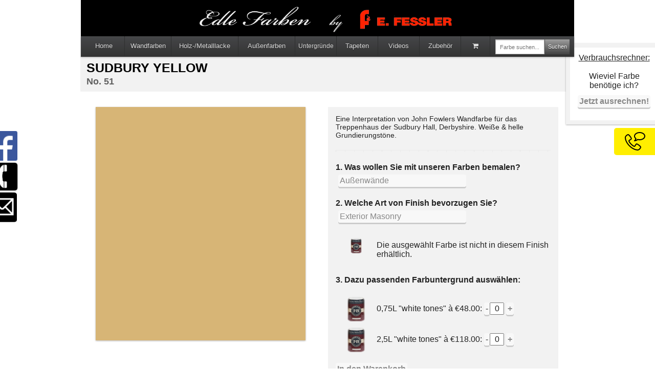

--- FILE ---
content_type: text/html
request_url: https://www.edlefarben.at/produktansicht?c=51&cg=3
body_size: 6656
content:
<!DOCTYPE html>
<!--[if lt IE 7]>      <html class="no-js lt-ie9 lt-ie8 lt-ie7"> <![endif]-->
<!--[if IE 7]>         <html class="no-js lt-ie9 lt-ie8"> <![endif]-->
<!--[if IE 8]>         <html class="no-js lt-ie9"> <![endif]-->
<!--[if gt IE 8]><!--> <html class="no-js"> <!--<![endif]-->
    <head>
        <meta charset="utf-8">
        <meta http-equiv="content-type" content="text/html; charset=utf-8" />
        <title>Nr. 51 - SUDBURY YELLOW - Farrow&Ball Shop</title>
        <meta name="description" content=" Eine Interpretation von John Fowlers Wandfarbe für das Treppenhaus der Sudbury Hall, Derbyshire. Weiße & helle Grundierungstöne.">
        <meta name="viewport" content="width=device-width">

        <link rel="stylesheet" href="css/normalize.min.css">
        <link rel="stylesheet" href="css/main.css">
		<link rel="stylesheet" href="css/swatchbook.css">

        <script src="js/vendor/modernizr-2.6.2.min.js"></script>
        <link href="//netdna.bootstrapcdn.com/font-awesome/3.2.1/css/font-awesome.css" rel="stylesheet">
        <script src="js/vendor/jquery-1.10.1.min.js"></script>
    </head>
    <body>
        <!--[if lt IE 7]>
            <p class="chromeframe">You are using an <strong>outdated</strong> browser. Please <a href="http://browsehappy.com/">upgrade your browser</a> or <a href="http://www.google.com/chromeframe/?redirect=true">activate Google Chrome Frame</a> to improve your experience.</p>
        <![endif]-->
		
		
		<div style="position:fixed; z-index:2000; top:85px; right:-14px; padding: 1px; width: 170px; height: 140px; z-index: 50; background: none repeat scroll 0% 0% white; border: 8px solid rgba(0, 0, 0, 0.05); box-shadow: 0px 1px 3px rgba(0, 0, 0, 0.3);">
		<div class="innerdiv" style="background:white;text-align:center;">
		<div class="texty" style="padding-top:10px;">
		<script type="text/javascript">
function popup (url) {
 fenster = window.open(url, "Farbverbrauchsrechner", "width=490,height=350,resizable=no");
 fenster.focus();
 return false;
}
</script>
		<u>Verbrauchsrechner:</u><br><br>
		Wieviel Farbe <br>benötige ich?<br>
		<a href="calc" target="_blank" onclick="return popup(this.href);"><div class="nicebutton" style="margin-top:10px;">Jetzt ausrechnen!</div></a>
		</div>
		</div>
		</div>
		
		<style>
.facebook,.phonebox{position:fixed;z-index:1999;}.facebook{top:250px;left:-30px;padding:6px;width:58px;height:58px}.facebook:hover{left:-14px}.phonebox{border:2px solid;background:#fff;-webkit-border-radius:20px;-moz-border-radius:20px;border-radius:20px;top:302px;left:55px;padding:3px 3px 3px 10px;width:145px;height:79px;display:none}.mail,.phone{z-index:1999;padding:6px;width:58px;height:58px;position:fixed}.phone:hover+.phonebox,.phonebox:hover{display:inline}.phonebox:hover+.facebook{left:-14px}.phone{top:310px;left:-28px}.phone:hover{left:-14px}.mail{top:370px;left:-31px}.mail:hover{left:-14px}#cta-button{position:fixed;top:250px;left:auto;right:0;bottom:auto;z-index:101;overflow:hidden}#cta-button a{background:url(frames/img/phone2.png) right center no-repeat #fe0;width:10px;min-height:20px;text-indent:-9999px;border-radius:5px 0 0 5px;-moz-border-radius:5px 0 0 5px;-webkit-border-radius:5px 0 0 5px;padding:15px 35px;display:block;text-decoration:none;color:#50575b;line-height:1.4em;transition:all .5s linear;-moz-transition:all .5s linear;-webkit-transition:all .5s linear;font-family:Muli,arial,sans-serif;font-size:17px}#cta-button a.sel,#cta-button a:hover{padding:15px 60px 15px 20px;width:220px;text-indent:0}#cta-button a.sel{border-radius:5px 0 0;-moz-border-radius:5px 0 0;-webkit-border-radius:5px 0 0}#cta-button-form{background-color:#fff;padding:20px;width:260px;border-radius:0 0 0 5px;-moz-border-radius:0 0 0 5px;webkit-border-radius:0 0 0 5px;border-bottom:1px solid #ddd;border-left:1px solid #ddd}#cta-button-form li{list-style:none}#cta-button-form input[type=text],#cta-button-form select,#cta-button-form textarea{width:244px;margin-bottom:10px;color:#000;background-color:#EBEBEB}#cta-button-form input[type=text]:hover,#cta-button-form select:hover,#cta-button-form textarea:hover{background-color:#fff;border:1px solid #ddd;color:#000}#cta-button-form select{width:260px;height:28px}#cta-button-form textarea{height:150px}#cta-button-form label{display:block;color:#000}#cta-button-form p{font-size:1.3em;line-height:1.4em;color:#000;margin:0 0 5px}#cta-button-form label span,.btw_codedstring{font-weight:700}#cta-button-form li .btn_absenden{margin:0}#cta-button-form #error{width:238px}#cta-button-form #error h2{font-size:1.4em}#cta-button-form #error li,#cta-button-form #error p{font-size:1.2em;font-style:normal}label{color:#000;cursor:default;display:block;font-family:Muli,arial,sans-serif;font-size:13px;height:16px;text-align:left;width:270px;list-style:none;margin:0 0 2px;padding:0}#cta-button input,input.btn_absenden{-webkit-appearance:none;-webkit-rtl-ordering:logical;border-image-outset:0;border-image-repeat:stretch;border-image-slice:100%;border-image-source:none;border-image-width:1;display:inline-block;font-family:Muli,arial,sans-serif;font-stretch:normal;font-style:normal;font-weight:400;line-height:normal;text-indent:0;text-rendering:auto;text-shadow:none;text-transform:none;word-spacing:0;list-style:none}#cta-button input{-webkit-user-select:text;background-color:rgba(0,0,0,0);color:#000;cursor:auto;font-size:12px;font-variant:normal;height:30px;letter-spacing:normal;text-align:start;width:244px;writing-mode:lr-tb;-webkit-writing-mode:horizontal-tb;border-color:#ddd;border-radius:3px;border-style:solid;border-width:1px;margin:0 10px 10px 0;padding:5px 8px 4px}fieldset{border:none;border-top-width:initial;border-right-width:initial;border-bottom-width:initial;border-left-width:initial;border-color:initial;border-style:none}input.btn_absenden{-webkit-user-select:none;background-attachment:scroll;background-clip:border-box;background-color:#f4f4f4;background-image:none;background-origin:padding-box;background-size:auto;color:#6d7171;cursor:pointer;font-size:14px;font-variant:normal;height:27px;letter-spacing:normal;text-align:left;text-decoration:none;width:86.25px;writing-mode:lr-tb;-webkit-writing-mode:horizontal-tb;border-color:#6d7171;border-radius:0;border-style:none;border-width:0;margin:0;padding:2px 10px 5px}.invisible{display:none}
</style>
<style>
.innerdiv2 {
margin: 0;
    padding: 0;
    width: 100%;
    height: 100%;
    background-color: none !important;
    background-size: cover; }
</style>
<script>
$(document).ready(function(){$("#klickmich").click(function(){$("#klickmich").hasClass("sel")?($("#klickmich").toggleClass("sel"),$("#cta-button-form").toggleClass("invisible")):($("#klickmich").toggleClass("sel"),$("#cta-button-form").toggleClass("invisible"))})});
</script>
<script>
jQuery(document).load(function(){
$(document).on('click','#submitter',function(e) {
   var form = $('#jsform_cta-button-form');
   var data = form.serialize();
   $.post('/frames/rueckruf.php', data, function(response) {
      console.log(response);
      alert(response);
      $("#cta-button-form").toggleClass("invisible");
      $("#klickmich").toggleClass("sel");
   });
   return false;
});
});
</script>

<div id="cta-button">
<a id="klickmich" href="#">R&uuml;ckrufservice</a><div id="cta-button-form" class="invisible">
<form class="jsform" id="jsform_cta-button-form">
<fieldset class="form-wrapper left-col">
<ul>

<li><label for="jsform_cta-button-form_lastname">Name*</label>
<input class="rrform" id="jsform_cta-button-form_lastname" type="text" maxlength="50" size="28" name="name" value="">
</li>

<li><label for="jsform_cta-button-form_phone">Telefon <span>*</span>
</label>
<input class="rrform" id="jsform_cta-button-form_phone" type="text" maxlength="50" size="25" name="phone" value="">
</li>

<li><label for="jsform_cta-button-form_email">E-Mail
</label>
<input class="rrform" id="jsform_cta-button-form_email" type="text" maxlength="200" size="53" name="email" value="">
</li>
</ul>
</fieldset>

<fieldset>
<ul class="mdb_form_submit">
<li>
<input type="button" id="submitter" class="btn_absenden" title="Absenden" name="submit" value="Absenden">
</li>
</ul>
</fieldset>
</form>
</div>
</div>

<div class="facebook" style="">
		<a href="https://www.facebook.com/pages/E-Fessler-Kamine/398627580164513" target="_blank"><div class="innerdiv2" style="background:white;text-align:center;">
		<div class="texty">
		<img src="img/fb.png" width="58" height="58" />
		</div>
		</a>
		</div>
		</div>


		
<div class="phone" style="">
		<a href="#impressum"><div class="innerdiv2" style="background:none !important; text-align:center;">
		<div class="texty">
		<img src="img/phone.png" width="58" height="58" />
		</div>
		</a>
		</div>
		</div>
		<div class="phonebox" style="">
		Haben Sie Fragen <br>zu unseren Produkten?<br> <a href="tel://004315058499">01 505 84 99</a>
		</div>
		
<div class="mail" style="">
		<a href="mailto:office@fessler-kamine.at" target="_blank"><div class="innerdiv2" style="background:white;text-align:center;">
		<div class="texty">
		<img src="img/mail.png" width="58" height="58" />
		</div>
		</a>
		</div>
		</div>
				
		
		

		<div class="shadow">
		<div class="header">
		<div class="logocontainer">
		<div class="logo"><img class="logo" alt="logo" width="220" height="28" src="img/logo.png"></div>
		</div>
		
		<div class="subnav">
		<a href="index"><div class="navitem nlb marginleft5 navitemborderleft"><div class="nav_nametag">Home</div></div></a>
		<a href="colors?cg=1"><div class="navitem" style="width:80px;"><div class="nav_nametag" style="width:80px;">Wandfarben</div></div></a>
		<a href="colors?cg=2"><div class="navitem" style="width:120px;"><div class="nav_nametag" style="width:120px;">Holz-/Metalllacke</div></div></a>
		<a href="colors?cg=3"><div class="navitem" style="width:100px;"><div class="nav_nametag" style="width:100px;">Außenfarben</div></div></a>
		<a href="untergruende"><div class="navitem"><div class="nav_nametag" style="font-size:12px;">Untergründe</div></div></a>
		<a href="tapeten"><div class="navitem"><div class="nav_nametag">Tapeten</div></div></a>
		<a href="farrow-ball-videos"><div class="navitem"><div class="nav_nametag">Videos</div></div></a>
		<a href="zubehoer"><div class="navitem"><div class="nav_nametag">Zubehör</div></div></a>
		<a href="shoppingcart"><div class="navitem" style="width:46px;"><div class="nav_nametag" style="width:46px;"><i class="icon-shopping-cart"></i> </div></div></a>
		<form action="produktansicht" method="GET">
		<div class="navitem nrb" style="width:145px;"><input id="searchinput" placeholder="Farbe suchen..." style="position:absolute; top:6px; left:10px;font-size:11px;" name="c" class="searchfield" type="text">
            <input id="cg" name="cg" type="hidden" value="1">

		<input class="searchbutton" type="submit" value="Suchen">
		</div>
		</form>
		</div>

		<!-- subnavdiv -->
		
		</div> <!-- shadowdiv -->
		</div>
		
		
		<div class="container">
		
		<div class="normalcontent bgwhite">
		
		<!--
		<div class="fullwidth" style="height:400px;"><div class="innerdiv"><img src="img/2.jpg" style="width:100%; height:100%"></img><div style="width:380px; text-align:center; height:200px; padding:20px; background:rgba(0,0,0,.5);margin-top:-380px; margin-left:20px; position:relative; border-radius:10px; font-size:45px; color:white;">VORSTELLUNG<br>UNSERER<br>NEUEN<br>FARBEN</div></div></div>
		<div class="borderspace"></div> 
		
		<div id="faecherwerbung" class="fullwidth" style="height:110px;"><div class="innerdiv"><div style="padding:10px;font-size:40px; text-align:center; text-shadow: 0 -1px #000000, 1px 0 #000000, 0 1px #000000, -1px 0 #000000;">ENTDECKEN SIE JETZT ALLE FARBEN MIT UNSEREN ONLINE-FARBFÄCHER</div></div></div>
		<div class="borderspace"></div>
		
		-->
		
		<!--
		<div class="zweidrittel floatleft">
		<div class="innerdiv"><div id="zweidrittel_top"><div class="heading">ÜBERSCHRIFT</div></div>
		</div>
		</div>
		
		<div class="hochkant floatright">
		<div class="innerdiv"><div id="hochkant_top"><div class="heading">ÜBERSCHRIFT</div></div>
		</div>
		</div>
		-->

		<!--
		<div class="viertel floatleft">
		<div class="innerdiv"><div id="viertel_top"><div class="heading">FARBKARTE ANFORDERN</div></div>
		</div>
		</div>
		
		<div class="viertel floatleft" style="margin-left:2px;">
		<div class="innerdiv"><div id="viertel_top"><div class="heading">FARBE  KAUFEN</div></div>
		</div>
		</div>
		
		<div class="viertel floatleft" style="margin-left:2px;">
		<div class="innerdiv"><div id="viertel_top"><div class="heading">NEUE FARBEN</div></div>
		</div>
		</div>
		
		<div class="viertel floatright" style="margin-right:-1px;">
		<div class="innerdiv"><div id="viertel_top"><div class="heading">WARENKORB</div></div>
		</div>
		</div>
		
		-->
		
		<div class="innerdiv">
		
		<div class="productheader">
		<div class="producttitle">SUDBURY YELLOW</div>
		<div class="productsubtitle">No. 51</div>
		
		</div> <!-- product header -->
		
		
		<div class="productimage" style="background-color:#d7b576"></div>
		<div class="productdescription">
		<div class="producttext"> Eine Interpretation von John Fowlers Wandfarbe für das Treppenhaus der Sudbury Hall, Derbyshire. Weiße & helle Grundierungstöne.</div>
		<div class="pointline height5pc"></div>
		<form name="form1" method="POST">
	    <input type="hidden" name="productid" value="51" />
        <input type="hidden" name="command" value="add" />

		<div class="orderboxtop">
		<strong>1. Was wollen Sie mit unseren Farben bemalen?</strong>
		<select name="untergrund" id="first">

	  
      <option value="1">Innenwände und Decken</option>
      <option value="2">Innenholz und Metall</option>
      <option value="3">Innenholz oder Betonboden</option>
      <option selected value="4">Außenwände</option>
	  <option value="5">Außenholz und Metall</option>
	  <option value="6">Special-Finishes</option>
	  		
	  
    </select>
		</div>
		
		<div class="orderboxbottom">
		<br>
		<strong>2. Welche Art von Finish bevorzugen Sie?</strong><br>
		<select id="second" name="cat">
		<option>Bitte wählen Sie von oben</option>
    </select></input>
		</div>
		
		<div id="pots" style="margin-top:10px;margin-bottom:10px;">
		
		</div>
		
		<br>
		<div id="untergrund" class="untergrund">
        
		</div>

		<div class="orderboxtotal">
		<div><br><input type="submit" style="position:relative;" class="nicebutton" value="In den Warenkorb" /></div><br>
        <font color="orange">Lieferbar in 7-10 Werktagen.</font>		
		</div>

		</form>
		
		
		
		<!--
		<div class="orderboxad">
		Bestellen Sie Jetzt einen Farbfächer!
		</div>
		
		<div class="orderboxad">
		Machen Sie sich einen individuellen Beratungstermin aus!
		</div>-->
		
		
		
		
		
		</div> <!-- pdescr. -->
		
		
		
		<!-- RELATED SWATCHBOOK -->		
		
		<div class="innerdiv">
	<style>
	#viertels {
	height:200px;
	}
	.viertel {
	width:231px;
	}
	
	</style>
			<!--
			
			<div id="viertels">
		
		<div class="viertel floatleft" style="margin-right:8px;">
		<div class="innerdiv" style="background-image: url(img/wandfarbe.jpg);"><div id="viertel_top"><div class="heading">WANDFARBE KAUFEN</div></div>
		</div>
		</div>
		
		<div class="viertel floatleft" style="margin-right:8px;">
		<div class="innerdiv" style="background-image: url(img/holzlack.jpg);"><div id="viertel_top"><div class="heading">HOLZLACKE KAUFEN</div></div>
		</div>
		</div>
		
		<div class="viertel floatleft" style="margin-right:8px;">
		<div class="innerdiv" style="background-image: url(img/farben.jpg);"><div id="viertel_top"><div class="heading">SPEZIALFARBEN KAUFEN</div></div>
		</div>
		</div>
		
		<div class="viertel floatleft" style="margin-left:1px;">
		<div class="innerdiv" style="background-image: url(img/pinsel.jpg);"><div id="viertel_top"><div class="heading">ZUBEHÖR</div></div>
		</div>
		</div>
		
		</div>
		
		-->
		
		</div>
		
		
		
		<div class="sbwrapper" style="margin-top:750px; overflow:hidden; width:100% !important;">
		<div class="pointline" style="height:5px;"></div>
        <div id="sb_container" style="width:340px;"></div>
		<br>
		← Navigieren Sie mit den Pfeiltasten oder per Mausklick →</div>
		</div>

 		<!-- HIER -->

        <!-- logic behind stuff -->
	    <script type="text/template" id="cardTemplate">
			<div class="sb_item">
				<div class="sb_item__lower__l" style="background-color: {0}"></div>
				<div class="sb_item__lower__r" style="background-color: {0}"></div>
				<div class="sb_item__upper" style="background-color: {0}"></div>
				<div class="sb_item__lower" style="background-color: {0}"></div>
				<div class="sb_item__lower_name">{1}</div>
				<div class="sb_item__lower_logo"><img src="img/fessler.png" /></div>
				<div class="sb_item__lower_image"><img src="img/colours.png" /></div>
				<div style="visibility:{2};" class="sb_item__lower_buybutton"><a href="produktansicht.php?c={3}&cg=3"><div class="sbbb">Kaufen!</div></a></div>
	    	</div>
		</script>

		<script type="text/javascript" src="js/swatchbook.js"></script>
		<!-- end of logic -->

        <script type="text/javascript">
            // >initializing< example (from now on we don't need to write `var` anymore, cause it's already defined)
			$(window).load(function(){
			
			var sb = new Swatchbook($("#sb_container"), ["black", "#eadcc3", "#e9d8b4", "#e4ddb9", "#f2e0a1", "#e9df63", "#edce82", "#edcc8a", "#e8c266", "#e4d5a6", "#d9c497", "#e9d0a3", "#d7b576", "#dcb97a", "#c59c5d"], ["", "RINGWOLD GROUND", "FARROW'S CREAM", "PALE HOUND", "DAYROOM YELLOW", "YELLOWCAKE", "CITRON", "YELLOW GROUND", "BABOUCHE", "HOUND LEMON", "HAY", "DORSET CREAM", "SUDBURY YELLOW", "PRINT ROOM YELLOW", "INDIA YELLOW"], ["#", "208", "67", "71", "233", "279", "74", "218", "223", "2", "37", "68", "51", "69", "66"], ["hidden", "visible", "visible", "visible", "visible", "visible", "visible", "visible", "visible", "archived", "visible", "visible", "visible", "archived", "visible"]); });</script>			
			
			
			</div> <!-- innerdiv -->
			
			
			
			</div>
			
		
		<div class="container">
			
		<div class="content" style="width:952px; margin-top:0;">
		<div class="innerdiv">
		
		<div id="dynamic-footer" class="dynamic-footer">
    
	<img src="img/tubes.jpg" />
	
	<footer>
	<script type="text/javascript">


    function popup (url) {
 fenster = window.open(url, "Farbverbrauchsrechner", "width=490,height=350,resizable=no");
 fenster.focus();
 return false;
}

</script>

        <div class="section" style="width:10%;">
            <span class="section-title">Kategorien</span>
            <ul>
                    <li>
                        <a href="index.php">Startseite</a>
                    </li>
					<li>
                        <a href="colors?cg=1">Wandfarben</a>
                    </li>
                    <li>
                        <a href="colors?cg=2">Holzlacke</a>
                    </li>
                    <li>
                        <a href="colors?cg=2">Metalllacke</a>
                    </li>
                    <li>
                        <a href="colors?cg=3">Außenfarben</a>
                    </li>
                    <li>
                        <a href="colors?cg=4">Spezial-Finishes</a>
                    </li>
                    <li>
                        <a href="tapeten">Tapeten</a>
                    </li>
                    <li>
                        <a href="zubehoer">Zubehör</a>
                    </li>
                    <li>
                        <a href="shoppingcart">Warenkorb</a>
                    </li>
            </ul>
        </div>
        <div id="impressum" class="vertical-separator"></div>
        <div class="most-popular-categories section">
            <span class="section-title">IMPRESSUM</span>
            <ul>
 
				<div class="impressleft floatleft">
				 <b>E. Fessler Ges.m.b.H & Co. KG.</b><br><br>
				 Geschäftsführer:<br>
				 Ing. Clemens Fritzsche<br><br>
				 Mozartgasse 3 <br>1040 Wien<br>
				 Tel: <a href="tel://004315058499">01 505 84 99</a><br>
				 Email: office@fessler-kamine.at<br><br>
				 UID-Nr.: ATU 11431306<br>
				 FB-Nr.: 1395b<br>
				 Handelsgericht Wien<br>
				</div>
				
				<div class="impressright floatleft">
				 <div style="width: 400px"><a href="https://www.google.com/maps/place/E.+Fessler+Gesellschaft+m.b.H.+%26+Co.+KG./@48.195143,16.36853,15z/data=!4m2!3m1!1s0x0:0xcc49fc857e898ad2"><img width="350" height="250" src="img/map.png" /></a></div>
				</div>
				 
                   
                    
            </ul>
        </div>
        <div class="vertical-separator"></div>
        <div class="top-designers section">
            <span class="section-title">Nützliches</span>
            <ul>
                    <li>
                        <a href="files/AGB.pdf">Allgemeine Geschäftsbedingungen</a>
                    </li>
				   <li>
                        <a href="files/Datenschutz.pdf">Datenschutz</a>
                    </li>
                    <li>
                        <a onclick="return popup(this.href);" target="_blank" href="calc">Farbrechner</a>
                    </li>
                    <li>
                        <a href="downloads">Anleitungen</a>
                    </li>
                    <li>
                        <a href="downloads">Downloads</a>
                    </li>
					<li></li>
					
					<li><img style="bottom:55px;" width="100" height="70" src="img/skrill_image.gif" /></li>
                    
            </ul>
        </div>
    </footer>
</div>		
		</div>
		</div>
		<div class="header2">
		<div class="logocontainer2">
		<div class="logo2"><img class="logo2" alt="logo" width="300" height="40" src="img/logo_old.png"></div>
		</div>
		
		<!-- subnavdiv -->
		
		</div>
		</div>
		
	
		
        <!--script src="http://ajax.googleapis.com/ajax/libs/jquery/1.10.1/jquery.min.js"></script-->
        <script src="js/plugins.js"></script>
        <script src="js/main.js"></script>
		

<script>

jQuery(document).ready(function(){

$("#first").change(function() {
	$.when($("#second").load("ajax3.php?mode=1&untergrund=" + $("#first").val())).then(function( x ) {
		var myurl = "ajax3.php?mode=0&untergrund=" + $("#first").val();
		var firstentry = $.ajax({
        type: "GET",
        url: myurl,
        async: false
    }).responseText;
  			$("#pots").load("ajax3.php?mode=2&number=51&finish=" + firstentry);
  			$("#untergrund").load("ajax3.php?mode=3&number=51&untergrund=" + $("#first").val());
	});
});


$("#second").change(function() {
    $.when($("#pots").load("ajax3.php?mode=2&number=51&finish=" + $("#second").val())).then(function( z ) {
  		$("#untergrund").load("ajax3.php?mode=3&number=51&untergrund=" + $("#first").val());
	}); 
});
});

</script>

<script>
$(window).load(function() {

$("#second").load("ajax3.php?mode=1&untergrund=4");
$("#pots").load("ajax3.php?mode=2&finish=7&number=51");
$("#untergrund").load("ajax3.php?mode=3&untergrund=3&number=51");

});
</script>


    </body>
</html>


--- FILE ---
content_type: text/html
request_url: https://www.edlefarben.at/ajax3.php?mode=1&untergrund=4
body_size: -208
content:
<option value="7" selected>Exterior Masonry</option><option value="8">Limewash</option>

--- FILE ---
content_type: text/html
request_url: https://www.edlefarben.at/ajax3.php?mode=2&finish=7&number=51
body_size: 236
content:

        <tr><td><img src="img/bkt.png" style="-webkit-transform: scale(0.5);
-moz-transform: scale(0.5);
-ms-transform: scale(0.5);
-o-transform: scale(0.5);
transform: scale(0.5);" /></td><td>Die ausgewählt Farbe ist nicht in diesem Finish erhältlich.</td></tr><br>
        <script>
    jQuery(document).ready(function(){

    $(".qtyplus").click(function(e){
        // Stop acting like a button
        e.preventDefault();
        // Get the field name
        fieldName = $(this).attr("field");
        // Get its current value
        var currentVal = parseInt($("input[name="+fieldName+"]").val());
        // If is not undefined
        if (!isNaN(currentVal)) {
            // Increment
            $("input[name="+fieldName+"]").val(currentVal + 1);
        } else {
            // Otherwise put a 0 there
            $("input[name="+fieldName+"]").val(0);
        }
    });

    // This button will decrement the value till 0
    $(".qtyminus").click(function(e) {
        // Stop acting like a button
        e.preventDefault();
        // Get the field name
        fieldName = $(this).attr("field");
        // Get its current value
        var currentVal = parseInt($("input[name="+fieldName+"]").val());
        // If it isn"t undefined or its greater than 0
        if (!isNaN(currentVal) && currentVal > 0) {
            // Decrement one
            $("input[name="+fieldName+"]").val(currentVal - 1);
        } else {
            // Otherwise put a 0 there
            $("input[name="+fieldName+"]").val(0);
        }
    });

});

</script>

--- FILE ---
content_type: text/html
request_url: https://www.edlefarben.at/ajax3.php?mode=3&untergrund=3&number=51
body_size: 413
content:

        <strong>3. Dazu passenden Farbuntergrund auswählen:</strong><br><script>
    jQuery(document).ready(function(){

    $(".qtypluss").click(function(e){
        // Stop acting like a button
        e.preventDefault();
        // Get the field name
        fieldName = $(this).attr("field");
        // Get its current value
        var currentVal = parseInt($("input[name="+fieldName+"]").val());
        // If is not undefined
        if (!isNaN(currentVal)) {
            // Increment
            $("input[name="+fieldName+"]").val(currentVal + 1);
        } else {
            // Otherwise put a 0 there
            $("input[name="+fieldName+"]").val(0);
        }
    });

    // This button will decrement the value till 0
    $(".qtyminuss").click(function(e) {
        // Stop acting like a button
        e.preventDefault();
        // Get the field name
        fieldName = $(this).attr("field");
        // Get its current value
        var currentVal = parseInt($("input[name="+fieldName+"]").val());
        // If it isn"t undefined or its greater than 0
        if (!isNaN(currentVal) && currentVal > 0) {
            // Decrement one
            $("input[name="+fieldName+"]").val(currentVal - 1);
        } else {
            // Otherwise put a 0 there
            $("input[name="+fieldName+"]").val(0);
        }
    });

});

</script>
<br>

        <tr><td><img src="img/bkt.png" style="-webkit-transform: scale(0.8);
-moz-transform: scale(0.8);
-ms-transform: scale(0.8);
-o-transform: scale(0.8);
transform: scale(0.8);" /></td><td>0,75L "white tones" à €48.00:</td><td> <input type="button" value="-" class="qtyminuss pm nicebutton" field="grundsmall" /><input style="width:20px; text-align:center;" value="0" type="text" name="grundsmall" /> <input type="button" value="+" class="qtypluss pm nicebutton" field="grundsmall" /></td></tr><br>
        
        <tr><td><img src="img/bkt.png"style="-webkit-transform: scale(0.8);
-moz-transform: scale(0.8);
-ms-transform: scale(0.8);
-o-transform: scale(0.8);
transform: scale(0.8);" /></td><td>2,5L "white tones" à €118.00:</td><td> <input type="button" value="-" class="qtyminuss pm nicebutton" field="grundmedium" /><input style="width:20px;text-align:center;" value="0" type="text" name="grundmedium" /> <input type="button" value="+" class="qtypluss pm nicebutton" field="grundmedium" /></td></tr><br>
        

--- FILE ---
content_type: text/css
request_url: https://www.edlefarben.at/css/main.css
body_size: 4155
content:
* {
text-rendering:optimizeLegibility;
 behavior: url(path/to/pie_files/PIE.htc);
font-family: "HelveticaNeue-Light", "Helvetica Neue Light", "Helvetica Neue", "Helvetica", "Arial", "Lucida Grande", sans-serif; 
}

html,
button,
input,
select,
textarea {
    color: #222;
}

body {
background-color: white;
/*font-family: Century Gothic, sans-serif; */
font-family: "HelveticaNeue-Light", "Helvetica Neue Light", "Helvetica Neue", "Helvetica", "Arial", "Lucida Grande", sans-serif; 
font-weight: 300;
margin-bottom:54px;
}

div.closebox{
    float:right;
    cursor:pointer;
    color: #fff;
    border: 1px solid #AEAEAE;
	width: 25px;
	height: 8px;
    border-radius: 31px;
    background: #605F61;
    font-size: 18px;
    line-height: 0px;
    padding: 11px 3px;
	margin-right:20px;
}

::-moz-selection {
    background: #b3d4fc;
    text-shadow: none;
}

::selection {
    background: #b3d4fc;
    text-shadow: none;
}



hr.fancy-line {
	border: 0;
    height: 1px;
    background-image: -webkit-linear-gradient(left, rgba(0,0,0,0), rgba(0,0,0,0.75), rgba(0,0,0,0)); 
    background-image:    -moz-linear-gradient(left, rgba(0,0,0,0), rgba(0,0,0,0.75), rgba(0,0,0,0)); 
    background-image:     -ms-linear-gradient(left, rgba(0,0,0,0), rgba(0,0,0,0.75), rgba(0,0,0,0)); 
    background-image:      -o-linear-gradient(left, rgba(0,0,0,0), rgba(0,0,0,0.75), rgba(0,0,0,0));
	}
	
.subnav {
display: block;
width: 964px;
height: 39px;
padding: 0px 0 0px;
border-top: 1px solid #525355;
background-image: -moz-linear-gradient(center top,#454648,#333);
background-image: -webkit-gradient(linear,left top,left bottom,color-stop(0,#333),color-stop(1,#454648));
background-image: -webkit-linear-gradient(#454648,#333);
background-color: #454648;
box-shadow: 0 1px 3px rgba(0,0,0,.3);
-moz-box-shadow: 0 1px 3px rgba(0,0,0,.3);
-webkit-box-shadow: 0 1px 3px rgba(0,0,0,.3);
position: relative;
}

#paddingform {
padding:8px;
}

.productheader {
width:964px;
background-color: rgba(0,0,0,.05);
box-sizing:border-box;
-moz-box-sizing: border-box;
-webkit-box-sizing: border-box;
}

.producttitle {
font-size: 25px;
font-weight: bold;
color: black;
padding-left: 12px;
padding-top: 8px;
height: 31px;
width:940px;
}

.productsubtitle {
font-size: 18px;
font-weight: bold;
color: black;
padding-left: 12px;
padding-top:0px;
color: rgba(0,0,0,.6);
height: 30px;
}

.productimage {
width:380px;
height:426px;
float:left;
padding: 15px;
margin-left: 30px;
margin-right: 30px;
margin-top: 30px;
}

.qtyminus {
background:none;
    border:1px solid;
    margin:5px;
    padding-left:4px;
	padding-right:4px;
	padding-top:2px;
	padding-bottom:2px;
}

.qtyplus {
background:none;
    border:1px solid;
    margin:5px;
    padding:2px;
}

.productimage  {
box-shadow: 0 1px 3px rgba(0,0,0,.3);
-moz-box-shadow: 0 1px 3px rgba(0,0,0,.3);
-webkit-box-shadow: 0 1px 3px rgba(0,0,0,.3);
}

.productdescription {
width:420px;
background-color: rgba(0,0,0,.05);
padding: 15px;
float:right;
margin-right: 30px;
margin-top: 30px;
}


.producttext {
width:100%;
background:transparent;
font-size: 14px;
}

.pointline {
background: url("../img/bg.png") repeat scroll 0 0 transparent;
height: 4px;
width: 100%;
margin-top:5px;
margin-bottom:5px;
}

.height5pc {
margin-top: 5%;
margin-bottom: 5%;
}

.orderboxtop {
height:15%;
}

.orderboxtop input {
margin-top:5px;
margin-bottom:5px;
margin-left:18px;
}

.orderboxbottom {
height:15%;
}

.orderboxbottom input {
margin-top:5px;
margin-bottom:5px;
margin-left:18px;
}

.orderboxtotal {
width:100%;
position:relative;
}

.orderboxtotal  u{
width:50%;
}

.totalamt {
height:20px;
padding:3px;
margin: 5px;
}

.orderboxtotal input {

}

.orderboxad {
background-color: rgba(0,0,0,.05);
width: 180px;
height: 35%;
box-sizing:border-box;
-moz-box-sizing: border-box;
-webkit-box-sizing: border-box;
float:left;
margin-left: 15px;
margin-right:15px;
padding: 20px;
}

.orderboxad:hover {
background-color: rgba(0,100,0,0.4);
cursor:pointer;
}

.navitemborderleft {
border-left: 1px solid #595a5b;
}

.navitem {
margin-top:-1px;
text-align:center;
padding-right:5px;
padding-left:5px;
float: left;
height: 38px;
border-right: 1px solid #2e2f2f;
color:yellow;
width:100px;
width:70px;
position:relative;
overflow:hidden;
}

.width120 {
width: 120px;
}

.textcentered {
text-align:center;
}

.navitem:hover {
color:white;

}

.active {
background-color: yellow; 
-moz-box-shadow: 0 0 5px 5px #888;
-webkit-box-shadow: 0 0 5px 5px#888;
box-shadow: 0 0 2px 2px rgba(1,1,1,.3);
}

.activenametag {
color: #454648;
}

.nav_nametag {
text-align:center;
color:#ddd;
position:absolute;
width:70px;
height:38px;
margin-top:-8px;
text-shadow: 0 1px 1px rgba(0,0,0,0.6);
font-size:13px;
}



.navitem:hover .nav_nametag {
color: white;
text-shadow: 0 1px 1px rgba(0,0,0,0.7);
}

.innerdiv {
margin: 0;
padding: 0;
width:100%;
height:100%;
background-color:white;
background-size: cover;
}

.normalpage {
background: url("../img/bg.png") repeat scroll #fff;
padding: 0px;
width: 964px;
clear: both;
}

.nrb {
border-right: 0px solid #000;
}

.nlb {
border-left: 0px solid #000;
}

.trenn {
border-right: .087em solid #2e2f2f;
border-left: .087em solid #595a5b;
}

.header {
top:0;
width: 964px;
max-height: 124px;
/*left:50%;*/
background-color: black;
height: 110px;
line-height: 54px;
z-index: 100;
position: relative;
/*left: 50%;*/
/*margin-left: -483px;*/
z-index:1000;
margin:0 auto;
}

.header2 {
bottom:0;
width: 964px;
max-height: 124px;
/*left:50%;*/
background-color: black;
height: 50px;
line-height: 54px;
z-index: 100;
position: relative;
/*left: 50%;*/
/*margin-left: -483px;*/
z-index:1000;
margin:0 auto;
}

.marginleft5 {
margin-left:5px;
}

.logocontainer {
margin: 0 auto;
text-align: center;
top: 13px;
height: 71px;
position:relative;
}


.logo {
vertical-align: sub;
}


.logo img {
height:50px;
width:500px;
}

.logocontainer2 {
margin: 0 auto;
text-align: center;
bottom:0px;
height: 71px;
position:relative;
}


.logo2 {
vertical-align: sub;
}


.logo2 img {
height:30px;
width:260px;
}

.slidecontainer { position: relative; overflow: auto; }
.slidecontainer li { list-style: none; }
.slidecontainer ul li { float: left; }


.container {
position: relative;
margin: 0 auto;
width: 964px;
left:-1px;
right:0;
clear: both;
overflow:hidden;
background-color: transparent;

}

.content {
/*margin-top:110px;*/
width: 964px;
background-image: url(../img/bg.png);
background-color:white;
}

.normalcontent {
/*margin-top:110px;*/
background-image: url(../img/bg.png);
width: 964px;
background-color:white;
}

#faecherwerbung:hover {
cursor:pointer;
opacity:0.9;
}

.viertel:hover {
cursor:pointer;
opacity:0.9;
}

.halb:hover {
cursor:pointer;
opacity:0.9;
}

#zweidrittel_top {
float:left;
width: 400px;
height: 60px;
box-sizing: border-box;
-moz-box-sizing: border-box;
-webkit-box-sizing: border-box;
position: absolute;
font-size: 18px;
color: #fff;
background: #000;
background-color: rgba(0,0,0,0.2);
font-weight: bold;
}

#viertel_top {
float:left;
width: 100%;
height: 50px;
box-sizing: border-box;
-moz-box-sizing: border-box;
-webkit-box-sizing: border-box;
position: absolute;
font-size: 18px;
color: #fff;
background: #000;
background-color: rgba(0,0,0,0.4);
font-weight: bold;
}
#halb_top {
float:left;
width: 100%;
height: 50px;
box-sizing: border-box;
-moz-box-sizing: border-box;
-webkit-box-sizing: border-box;
position: absolute;
font-size: 18px;
color: #fff;
background: #000;
background-color: rgba(0,0,0,0.4);
font-weight: bold;
}

.viertel_price {
text-align:center;
float:left;
width: 60px;
height: 25px;
box-sizing: border-box;
-moz-box-sizing: border-box;
-webkit-box-sizing: border-box;
position: relative;
top:175px;
left:174px;
font-size: 18px;
color: #fff;
background: #000;
background-color: rgba(0,0,0,0.4);
font-weight: bold;
}


#viertel:hover {
background-color: rgba(0,0,0,1);
}

#hochkant_top {
float:left;
width: 490px;
height: 60px;
box-sizing: border-box;
-moz-box-sizing: border-box;
-webkit-box-sizing: border-box;
position: absolute;
font-size: 18px;
color: #fff;
background: #000;
background-color: rgba(0,0,0,0.2);
font-weight: bold;
}

#viertels {
position:relative;
width:100%;
margin-bottom:20px;
height:1010px;
float:left;
}

.centered {
margin: 0 auto;
width:60%;
}

.impressright {
float:left;
width:50%;
}

.impressleft {
width:40%;
float:left;
padding-left:20px;
font-size:14px;
}

#dynamic-footer {
position:relative;
display: table;
width: 952px;
background-color: transparent;
padding: 0;
}

#dynamic-footer footer {
display: table;
width: 100%;
height:50%;
}

#dynamic-footer .section-title {
text-transform: uppercase;
font-weight: bold;
color: #666;
font-size: 12px;
display: block;
}

#dynamic-footer .section {
display: table-cell;
padding: 5px;
background-color: #fff;
vertical-align: top;
height:300px;
}

#dynamic-footer .section ul {
padding:10px;
margin:0;
}

#dynamic-footer .section li {
text-decoration:none;
list-style-type: none;
padding-bottom:10px;
}

#dynamic-footer .section li a {
color: #999;
font-size: 11px;
text-decoration:none;
list-style-type: none;
}

#dynamic-footer .top-designers.section {
width: 142px;
}

#dynamic-footer .vertical-separator {
width: 3px;
display: table-cell;
background-image: url(../img/bg.png);
background-color:white;
}


.heading {
padding:12px;
height: 20px;
font-size:80%;
}


.whitebg {
background-color: #fff;
}

.clear {
clear: both;
}

.borderspace {
height: 6px;
width: 100%;
background-color: transparent;
}

.floatleft {
float:left;
}

.floatright {
float:right;
}

.zweidrittel {
background-color:white;
height: 300px;
margin-right: 6px;
padding: 15px 14px;
width: 400px;
}

.viertel {
position:relative;
background-color:white;
height: 200px;
margin-top:6px;
width: 234.7px;
box-sizing:border-box;
-moz-box-sizing: border-box;
-webkit-box-sizing: border-box;
}
.viertel2 {
position:relative;
background-color:white;
height: 200px;
margin-top:6px;
width: 233px;
box-sizing:border-box;
-moz-box-sizing: border-box;
-webkit-box-sizing: border-box;
}

.halb {
position:relative;
background-color:white;
height: 400px;
margin-top:6px;
/* padding: 15px 14px; */
width: 477px;
box-sizing:border-box;
-moz-box-sizing: border-box;
-webkit-box-sizing: border-box;
}

.hochkant {
height: 300px;
padding: 15px 14px;
background-color:white;
width:490px;
}

.fullwidth {
background-color:white;
width: 922px;
height: 200px;
padding:15px;
}

hr {
    display: block;
    height: 1px;
    border: 0;
    border-top: 1px solid #ccc;
    margin: 1em 0;
    padding: 0;
}

img {
    vertical-align: middle;
}

fieldset {
    border: 0;
    margin: 0;
    padding: 0;
}

textarea {
    resize: vertical;
}

.chromeframe {
    margin: 0.2em 0;
    background: #ccc;
    color: #000;
    padding: 0.2em 0;
}


/* ==========================================================================
   Author's custom styles
   ========================================================================== */
   
.leftnav {
width: 160px;
height:160px;
float: left;
margin-top: 10px;
display: inline;
background-color:rgba(0,0,0,.05);
font-size:16px;
text-align:center;
}   

.categorypage {
width: 770px;
float: right;
position:relative;
}

.item {
position:relative;
float: left;
width: 108px;
height:180px;
padding: 0;
margin-right:0px;
margin-left:20px;
margin-top:10px;
border: none;
box-shadow: 0 1px 3px rgba(0,0,0,.3);
-moz-box-shadow: 0 1px 3px rgba(0,0,0,.3);
-webkit-box-shadow: 0 1px 3px rgba(0,0,0,.3);
}

.itemtext {
width:98px;
height:50px;
background-color:white;
position:relative;
margin-top:120px;
padding:5px;
text-align:center;
font-size:12px;
color:black;
border-top: 1px solid lightgrey;
position:relative;
}
   
.searchfield {
height: 15px;
background: #fff;
padding: 6px 6px 6px 8px;
width: 80px;
height:15px;
border: solid 1px #bcbbbb;
outline: none;
-moz-box-shadow: inset 0 1px 2px rgba(0,0,0,.2);
-webkit-box-shadow: inset 0 1px 2px rgba(0,0,0,.2);
box-shadow: inset 0 1px 2px rgba(0,0,0,.2);
}

.searchbutton {
position:absolute;
top:6px;
left:106px;
text-align:center;
color: #fff;
border: solid 1px #494949;
font-size: 11px;
height: 30px;
width: 50px;
text-shadow: 0 1px 1px rgba(0,0,0,.6);
background: #5f5f5f;
background: -webkit-gradient(linear, left top, left bottom, from(#9e9e9e), to(#454545));
background: -moz-linear-gradient(top, #9e9e9e, #454545);
filter: progid:DXImageTransform.Microsoft.gradient(startColorstr='#9e9e9e', endColorstr='#454545');
-ms-filter: progid:DXImageTransform.Microsoft.gradient(startColorstr='#9e9e9e', endColorstr='#454545');
margin-top:-1px;
}
   
.nicebutton {
font-weight:bold;
	padding:3px;
    margin-top:-5px;
    -webkit-border-radius:4px;
    -moz-border-radius:4px;
    border-radius:4px;
    -webkit-box-shadow: 0 3px 0 #ccc, 0 -1px #fff inset;
    -moz-box-shadow: 0 3px 0 #ccc, 0 -1px #fff inset;
    box-shadow: 0 3px 0 #ccc, 0 -1px #fff inset;
    background: #f8f8f8;
    color:#888;
    border:none;
    outline:none;
    display: inline-block;
    -webkit-appearance:none;
    -moz-appearance:none;
    appearance:none;
    cursor:pointer;
}
.nicebutton:hover {
	background:-webkit-gradient( linear, left top, left bottom, color-stop(0.05, #dfdfdf), color-stop(1, #ededed) );
	background:-moz-linear-gradient( center top, #dfdfdf 5%, #ededed 100% );
	filter:progid:DXImageTransform.Microsoft.gradient(startColorstr='#dfdfdf', endColorstr='#ededed');
	background-color:#dfdfdf;
}.nicebutton:active {
	position:relative;
	top:1px;
}

.texty {

padding:0px;
text-decoration:none;

}

.innerdiv a {
text-decoration:none;
color:black;
}

.bigtext {
padding:20px;
}


table a:link {
	color: #666;
	font-weight: bold;
	text-decoration:none;
}
table a:visited {
	color: #999999;
	font-weight:bold;
	text-decoration:none;
}
table a:active,
table a:hover {
	color: #bd5a35;
	text-decoration:underline;
}
table {
	color:#666;
	font-size:12px;
	text-shadow: 1px 1px 0px #fff;
	background:#eaebec;
	margin:20px;
	border:#ccc 1px solid;

	-moz-border-radius:3px;
	-webkit-border-radius:3px;
	border-radius:3px;

	-moz-box-shadow: 0 1px 2px #d1d1d1;
	-webkit-box-shadow: 0 1px 2px #d1d1d1;
	box-shadow: 0 1px 2px #d1d1d1;
}
table th {
	padding:21px 25px 22px 25px;
	border-top:1px solid #fafafa;
	border-bottom:1px solid #e0e0e0;

	background: #ededed;
	background: -webkit-gradient(linear, left top, left bottom, from(#ededed), to(#ebebeb));
	background: -moz-linear-gradient(top,  #ededed,  #ebebeb);
}
table th:first-child {
	text-align: left;
	padding-left:20px;
}
table tr:first-child th:first-child {
	-moz-border-radius-topleft:3px;
	-webkit-border-top-left-radius:3px;
	border-top-left-radius:3px;
}
table tr:first-child th:last-child {
	-moz-border-radius-topright:3px;
	-webkit-border-top-right-radius:3px;
	border-top-right-radius:3px;
}
table tr {
	text-align: center;
	padding-left:20px;
	font-size:bold;

}
table td:first-child {
	text-align: left;
	padding-left:20px;
	border-left: 0;
}
table td {
	padding:18px;
	border-top: 1px solid #ffffff;
	border-bottom:1px solid #e0e0e0;
	border-left: 1px solid #e0e0e0;

	background: #fafafa;
	background: -webkit-gradient(linear, left top, left bottom, from(#fbfbfb), to(#fafafa));
	background: -moz-linear-gradient(top,  #fbfbfb,  #fafafa);
}
table tr.even td {
	background: #f6f6f6;
	background: -webkit-gradient(linear, left top, left bottom, from(#f8f8f8), to(#f6f6f6));
	background: -moz-linear-gradient(top,  #f8f8f8,  #f6f6f6);
}
table tr:last-child td {
	border-bottom:0;
}
table tr:last-child td:first-child {
	-moz-border-radius-bottomleft:3px;
	-webkit-border-bottom-left-radius:3px;
	border-bottom-left-radius:3px;
}
table tr:last-child td:last-child {
	-moz-border-radius-bottomright:3px;
	-webkit-border-bottom-right-radius:3px;
	border-bottom-right-radius:3px;
}
table tr:hover td {
	background: #f2f2f2;
	background: -webkit-gradient(linear, left top, left bottom, from(#f2f2f2), to(#f0f0f0));
	background: -moz-linear-gradient(top,  #f2f2f2,  #f0f0f0);	
}



select {
    padding:3px;
    margin: 5px;
    -webkit-border-radius:4px;
    -moz-border-radius:4px;
    border-radius:4px;
    -webkit-box-shadow: 0 3px 0 #ccc, 0 -1px #fff inset;
    -moz-box-shadow: 0 3px 0 #ccc, 0 -1px #fff inset;
    box-shadow: 0 3px 0 #ccc, 0 -1px #fff inset;
    background: #f8f8f8;
    color:#888;
    border:none;
    outline:none;
    display: inline-block;
    -webkit-appearance:none;
    -moz-appearance:none;
    appearance:none;
    cursor:pointer;
	width:250px;
}


		
.gradient1 {
    background-image: url("../img/bg_filter_neutral.jpg");
	float: left;
	height: 13px;
	width: 145px;
	background-size: cover;
	margin-top: 3px;
}
.gradient2 {
   background-image: url(../img/bg_filter_red.jpg);
   float: left;
	height: 13px;
	width: 145px;
	background-size: cover;
	margin-top: 3px;
}.gradient3 {
   background-image: url(../img/bg_filter_yellow.jpg);
   float: left;
   height: 13px;
   width: 145px;
   background-size: cover;
   margin-top: 3px;
}.gradient4 {
   background-image: url(../img/bg_filter_green.jpg);
   float: left;
   height: 13px;
   width: 145px;
   background-size: cover;
   margin-top: 3px;
}.gradient5 {
   background-image: url(../img/bg_filter_blue.jpg);
   float: left;
   height: 13px;
   width: 145px;
   background-size: cover;
   margin-top: 3px;
}.gradient6 {
   background-image: url(../img/bg_filter_dark.jpg);
   float: left;
   height: 13px;
   width: 145px;
   background-size: cover;
   margin-top: 3px;
}


/* ==========================================================================
   Media Queries
   ========================================================================== */

@media only screen and (min-width: 35em) {

}

@media print,
       (-webkit-min-device-pixel-ratio: 1.25),
       (min-resolution: 120dpi) {

}

/* ==========================================================================
   Helper classes
   ========================================================================== */

.ir {
    background-color: transparent;
    border: 0;
    overflow: hidden;
    *text-indent: -9999px;
}

.ir:before {
    content: "";
    display: block;
    width: 0;
    height: 150%;
}

.hidden {
    display: none !important;
    visibility: hidden;
}

.visuallyhidden {
    border: 0;
    clip: rect(0 0 0 0);
    height: 1px;
    margin: -1px;
    overflow: hidden;
    padding: 0;
    position: absolute;
    width: 1px;
}

.visuallyhidden.focusable:active,
.visuallyhidden.focusable:focus {
    clip: auto;
    height: auto;
    margin: 0;
    overflow: visible;
    position: static;
    width: auto;
}

.invisible {
    visibility: hidden;
}

.clearfix:before,
.clearfix:after {
    content: " ";
    display: table;
}

.clearfix:after {
    clear: both;
}

.clearfix {
    *zoom: 1;
}


/* ==========================================================================
   Print styles
   ========================================================================== */

@media print {
    * {
        background: transparent !important;
        color: #000 !important; /* Black prints faster: h5bp.com/s */
        box-shadow: none !important;
        text-shadow: none !important;
    }

    a,
    a:visited {
        text-decoration: underline;
    }

    a[href]:after {
        content: " (" attr(href) ")";
    }

    abbr[title]:after {
        content: " (" attr(title) ")";
    }

    /*
     * Don't show links for images, or javascript/internal links
     */

    .ir a:after,
    a[href^="javascript:"]:after,
    a[href^="#"]:after {
        content: "";
    }

    pre,
    blockquote {
        border: 1px solid #999;
        page-break-inside: avoid;
    }

    thead {
        display: table-header-group; /* h5bp.com/t */
    }

    tr,
    img {
        page-break-inside: avoid;
    }

    img {
        max-width: 100% !important;
    }

    @page {
        margin: 0.5cm;
    }

    p,
    h2,
    h3 {
        orphans: 3;
        widows: 3;
    }

    h2,
    h3 {
        page-break-after: avoid;
    }
}

--- FILE ---
content_type: text/css
request_url: https://www.edlefarben.at/css/swatchbook.css
body_size: 878
content:
.sbwrapper {
overflow: hidden;
position:relative;
text-align:center;
}

#sb_container {
	position: relative;
    width: 300px;
    height: 360px;
    margin: -40px 236px 0 auto;
	z-index:1;
-webkit-transform: scale(0.8);
-moz-transform: scale(0.8);
-ms-transform: scale(0.8);
-o-transform: scale(0.8);
transform: scale(0.8);
}

.sbbb {
width:100%;
height:20px;
color: #FFF;
cursor: pointer;
display: inline-block;
outline: 0;
font-weight: bold;
text-shadow: 0 0 0 transparent,0 -1px 1px rgba(0,0,0,0.2);
font-family: "Helvetica Neue",Arial,Helvetica,Geneva,sans-serif;
border: 0;
background-color: black;

color: #fff;
margin: 0 1px 1px 0;
-moz-border-radius: 7px;
-webkit-border-radius: 7px;
border-radius: 7px;
}

.colorcontainer {
padding:8px;
width:202px;
height:150px;
position:absolute;
top:195px;
left:0px;
z-index:50;
background: white;
border: 8px solid;
border-color:lightgray;
}

	.sb_item {
		position: absolute;
	    top: 0;
	    left: 0; 
	    width: 130px;
	    height: 400px;
	    cursor: pointer;
	    text-align: center;
	    
	    -webkit-transform-origin: 50% 16%;
		-moz-transform-origin: 50% 16%;
		-ms-transform-origin: 50% 16%;
		-o-transform-origin: 50% 16%;
		transform-origin: 50% 16%;

	    
	}

		.sb_item__upper, .sb_item__lower, .sb_item__lower__l, .sb_item__lower__r {
			/* border-radius: 5px; */
		}
		.sb_item__upper {
			height: 35px;
			width: 65px;
			margin-left:  auto;
			margin-right: auto;
		}
		.sb_item__lower {
			height: 365px;
			box-shadow: -1px -1px 3px rgba(0,0,0,0.1), 1px 1px 1px rgba(0,0,0,0.1);
			content: '<div style="width:10px;height:10px;background:white;position:relative;"></div>';
		}
		.sb_item__lower__l, .sb_item__lower__r {
			height: 50px;
			width: 50px;
			-webkit-transform: rotate(45deg);
			-moz-transform: rotate(45deg);
			-ms-transform: rotate(45deg);
			-o-transform: rotate(45deg);
			transform: rotate(45deg);
			position: absolute;
			top: 10px;
			z-index: -99;
		}
		.sb_item__lower__l {
			left: 10px;
		}
		.sb_item__lower__r {
			right: 10px;
		}
		
		.sb_item__lower_name {
		height:40px;
		width:100%;
		margin-bottom:10px;
		font-family: "Helvetica Neue",Helvetica,Arial,sans-serif;
		text-align:center;
		position:absolute;
		bottom:0px;
		z-index:1;
		}
		.sb_item__lower_buybutton {
		height:20px;
		width:70%;
		margin-bottom:30px;
		text-align:center;
		position:absolute;
		bottom:40px;
		left:20px;
		
		}
		.sb_item__lower_image {
		height:40px;
		width:90px;
		margin-bottom:30px;
		text-align:center;
		position:absolute;
		bottom:-20px;
		left:20px;
		display:none;
		}
		
		.sb_item :first-child .sb_item__lower_image  {
		height:20px;
		width:70%;
		margin-bottom:30px;
		text-align:center;
		position:absolute;
		bottom:0px;
		left:20px;
		display:block;
		}
		
		.sb_item :first-child .sb_item__lower_image img  {
		height:40px;
		width:90px;
		}
		
			.sb_item__lower_image img  {
		height:350px;
		
		}
		
.sb_item__lower_logo {
		height:100px;
		width:85px;
		text-align:center;
		position:absolute;
		top:30px;
		left:20px;
		overflow:hidden;
		}
		
.sb_item__lower_logo img  {
		text-align:center;
		height:370px;
		width:85px;
		}


.selector {
 width:200px;
 height:100px;
}	

.selector:hover {
cursor:pointer;
}		
		
		
.gradient1 {
   background-image: url(../img/bg_filter_neutral.jpg);
   margin-top:2px;
   float:left;
   height:16px;
   width:200px;
   background-size: cover;
}
.gradient2 {
   background-image: url(../img/bg_filter_red.jpg);
   margin-top:4px;
   float:left;
   height:16px;
   width:200px;
   background-size: cover;
}.gradient3 {
   background-image: url(../img/bg_filter_yellow.jpg);
   margin-top:4px;
   float:left;
   height:16px;
   width:200px;
   background-size: cover;
}.gradient4 {
   background-image: url(../img/bg_filter_green.jpg);
   margin-top:4px;
   float:left;
   height:16px;
   width:200px;
   background-size: cover;
}.gradient5 {
   background-image: url(../img/bg_filter_blue.jpg);
   margin-top:4px;
   float:left;
   height:16px;
   width:200px;
   background-size: cover;
}

.inactive:after {
   display: block;
   width: 100%;
   content: " ";
   height: 100%;
   background-color:rgba(100,100,100,.3);
}

--- FILE ---
content_type: application/javascript
request_url: https://www.edlefarben.at/js/swatchbook.js
body_size: 1836
content:
/**
 * tiny templating method
 * @return {String}
 */
String.prototype.format = function() {
  var args = arguments;
  return this.replace(/{(\d+)}/g, function(match, number) { 
    return typeof args[number] != 'undefined'
      ? args[number]
      : match;
  });
};

/**
 * Swatchbook class
 * @param {JQuery}   $container		jQuery parent element, where the cards are going to be placed
 * @param {String[]} colors			array of colors that are going to be displayed
 * @param {String[]} names			array of names that are going to be displayed
 * @param {String[]} codes			array of names that are going to be displayed
 * @param {String[]} visibilities			array of names that are going to be displayed
 */

 
 function Swatchbook($container, colors, names, codes, visibilities) {
	// check if container is already in use - if so, then stop creating a new one
	if ($container.data("sb__inUse")) {
		return false;
	}
	else {
		$container.data("sb__inUse", true);
	}

	//////////////////////////////////
	// initialize public variables //
	//////////////////////////////////
	/**
	 * parent element to place the generated elements into
	 * @type {JQuery}
	 */
	this.$container    = $container;
	/**
	 * array with exhibited colors
	 * @type {String[]}
	 */
	this.colors        = colors;
	/**
	 * self-explanatory
	 * @type {String}
	 */
	 this.names        = names;
	 /**
	 * self-explanatory
	 * @type {String}
	 */
	 this.codes        = codes;
	 /**
	 * self-explanatory
	 * @type {String}
	 */
	 this.visibilities = visibilities;
	/**
	 * self-explanatory
	 * @type {Number}
	 */
	this.num_of_cards  = colors.length;
	/**
	 * angle between each card (dynamically generated with respect to the number of cards)
	 * @type {Number}
	 */
	this.deltaAngle    = 180/(this.num_of_cards - 1);
	/**
	 * index of the currently selected card (starts from right to left/lower to higher)
	 * @type {Number}
	 */
	this.currentItem = colors.length - 1;

	///////////////////////////////////
	// initialize private variables //
	///////////////////////////////////
	/**
	 * piece of HTML which will be used as a template for the cards
	 * @type {String}
	 */
	var cardTemplate  = $("#cardTemplate").html();
	/**
	 * angle in which the first card should be positioned 
	 * @type {Number}
	 */
	var startingAngle = -90;
	// just some internal shortcuts to circumvent JS's strange handling of `this`
	var deltaAngle    = this.deltaAngle;
	var num_of_cards  = this.num_of_cards;
	var me = this;

	// create DOM objects
	for (var i = 0; i < this.num_of_cards; i++) {
		this.$container.prepend(
			cardTemplate.format(this.colors[i], this.names[i],this.visibilities[i], this.codes[i] )
		);
	};

	// not visible by default (only a "line", cause its rotated on its y-axis)
	$(".sb_item").each(function(index) {
		$($(".sb_item").get(index)).css({ 'transform' : 'rotateY(90deg)' });
	});

	// wait for the DOM to realize what just happened and THEN change CSS so it can actually ANIMATE it
	// turn it round the y-axis
	window.setTimeout(function(){
		$(".sb_item").each(function(index) {
			$($(".sb_item").get(index)).css({ 'transform' : 'rotateY(0deg)' });
		});
	},1);
	// fade in every element
	window.setTimeout(function(){
		$(".sb_item").each(function(index) {
			$($(".sb_item").get(index)).css({ 'transform' : 'rotate('+(startingAngle+index*deltaAngle)+'deg)' });
		});
	},700);

	// attach event handlers
	$(".sb_item").on("click", function(){
		me.openItem(me, this);
	});

	// set up keyboard listeners
	document.onkeydown = function(event) {
		var key;
	    //Chrome, IE, ...
	    if(window.event) {
	        key = window.event.keyCode;
	    }
	    //FF
	    else {
	        key = event.which;
	    }
	    switch (key) {
	        case 37: // left
	        	var leftOne = (me.currentItem == me.num_of_cards - 1) ? 0 : me.currentItem + 1; // if currentItem is the last item, then start from 0 again
	            me.openItem(me, $(".sb_item").get(leftOne));
	            break;
	        case 39: // right
	            me.openItem(me, $(".sb_item").get(me.currentItem - 1));
	            break;
	    };
	};
};

/**
 * sets rotation of selected item to 0 and adjusts adjacent items accordingly
 * @param  {Swatchbook} my self-reference (is needed, cause jQuery passes on click-event-data via `this`)
 * @param  {DOM} el     DOM element that has been selected
 */
Swatchbook.prototype.openItem = function(my, el) {
	var index = $(".sb_item").index(el);

	// if it's not already the active one...
	if (my.currentItem !== index) {
		my.currentItem = index;
		$(el).css({ 'transform' : 'rotate(0deg)' });

		// for everything RIGHT of the current item (going from middle to right)
		for (var i = index-1; i >= 0; i--) {
			$($(".sb_item").get(i)).css({ 'transform' : 'rotate('+((i-index)*my.deltaAngle)+'deg)' });
		};
		
		// for everything LEFT of the current item (starting from the middle, going to the left)
		for (var i = index+1; i < my.num_of_cards; i++) {
			$($(".sb_item").get(i)).css({ 'transform' : 'rotate('+(90+(i-index-1)*my.deltaAngle)+'deg)' });
		};
	}
};

/**
 * returns the currently selected color if there's a selected one - else it will return the first element in the `colors` array
 * @return {String}
 */
Swatchbook.prototype.getSelectedColor = function() {
	if (this.currentItem != undefined) {
		return this.colors[this.num_of_cards - this.currentItem - 1]; // strange process of selection due to use of `prepend` when creating elements
	}
	else {
		return this.colors[0];
	}
};

/**
 * removes all child objects and their attached events
 * @param  {Function} callback executed the given callback function
 */
Swatchbook.prototype.empty = function(callback) {
	var my = this;
	$(".sb_item").off("click");
	$(".sb_item").each(function(index) {
		$($(".sb_item").get(index)).css({ 'transform' : 'rotate(0deg)' });
	});
	window.setTimeout(function() {
		$(".sb_item").each(function(index) {
			$($(".sb_item").get(index)).css({ 'transform' : 'rotateY(90deg)' });
		});
	}, 700);
	window.setTimeout(function(){
		my.$container.empty();
		my.$container.data("sb__inUse", false); // now that everything has been removed, it can be used again
		callback();
	}, 1400);
};